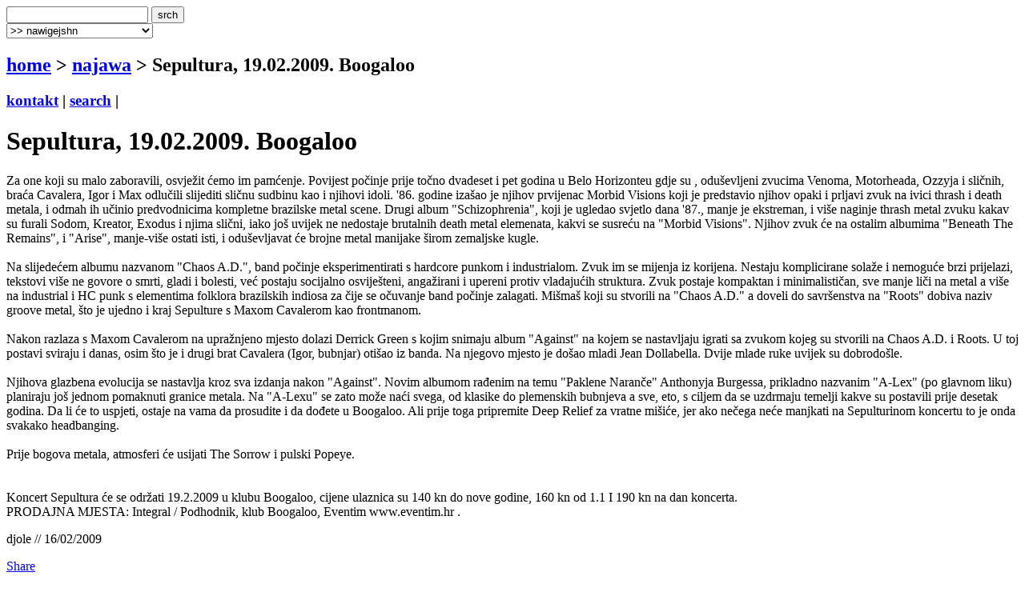

--- FILE ---
content_type: text/html
request_url: http://www.terapija.net/najawa.asp?ID=5842
body_size: 6540
content:

<!DOCTYPE html PUBLIC "-//W3C//DTD XHTML 1.0 Transitional//EN" "http://www.w3.org/TR/xhtml1/DTD/xhtml1-transitional.dtd">
<html xmlns="http://www.w3.org/1999/xhtml">
<head>
<meta http-equiv="content-type" content="text/html; charset=windows-1250" />
<meta http-equiv="content-language" content="hr" />
<meta name="description" content="terapija.net e-zine o zvuku i slici." />
<meta name="keywords" content="terapija terapija.net e-zine najava najave koncerti festivali dogaĂ°anja happening najawa Sepultura, 19.02.2009. Boogaloo" />
<meta name="author" content="web design + development by sale | sale @ terapija.net" />
<meta name="copyright" content="terapija.net" />
<meta name="doc-type" content="eZine" />
<title>[terapija.net] najawa - Sepultura, 19.02.2009. Boogaloo</title>

<link href="elementi/style01.css?ver=05" rel="stylesheet" type="text/css" />

<script language="JavaScript" type="text/JavaScript" src="elementi/fore_fazoni.js"></script>
</head>

<body>
<!-- okvir glavni BEGIN -->
<div id="okvirGlavni">
<div id="shadowwGore"></div>
<!-- okvir shadow centar BEGIN -->
<div id="shadowwCentar">
<a name="top"></a>
<div id="header">
<a href="index.asp" id="headerLink" title="&gt; home"></a>
<form name="forma_header" id="forma_header" method="get" action="search_rez.asp">
	<input name="headerSrch" type="text" class="searchPolje" id="headerSrch" maxlength="60" />
	<input name="Submit" type="submit" value="srch" class="gumbekLinkBoje" />
</form>
<select name="headerMeni" id="headerMeni" onchange="heder_jumpMenu('parent',this,0)">
  <option>&gt;&gt; nawigejshn</option>
  <option>--------------------------------</option>
  <option value="mjuzik.asp">&gt; mjuzik</option>
  <option value="muviz.asp">&gt; muviz</option>
  <option value="njuz.asp">&gt; njuz</option>
  <option value="najawa.asp">&gt; najawa</option>
  <option value="najawe_blitz.asp">&gt; najawe [blitz]</option>
  <option value="koncert.asp">&gt; koncert</option>
  <option value="interwju.asp">&gt; interwju</option>
  <option value="portret.asp">&gt; portret</option>
  <option value="kolumna.asp">&gt; kolumna</option>
  <option value="literatura.asp">&gt; literatura</option>
  <option value="nagradna_igra.asp">&gt; nagradna igra</option>
  <option value="podkest.asp">&gt; podkest [mobilna terapija]</option>
  <option value="topliste.asp">&gt; topliste</option>
  <option value="natjechaji.asp">&gt; natjechaji</option>
  <option>--------------------------------</option>
  <option value="english.asp">&gt; english</option>
  <option>--------------------------------</option>
  <option value="wik_selekshn_citat.asp">&gt;  citat of d wik</option>
  <option value="wik_selekshn_www.asp">&gt;  www of d wik</option>
  <option>--------------------------------</option>
  <option value="povijest_bolesti.asp">&gt; povijest bolesti</option>
  <option value="bolesnici.asp">&gt; bolesnici</option>
  <option value="wizita.asp">&gt; wizita</option>
  <option>--------------------------------</option>
  <option value="kontakt.asp">&gt; kontakt</option>
  <option value="marketing.asp">&gt; marketing</option>
  <option value="benerz.asp">&gt; benerz exčejndž</option>
  <option>--------------------------------</option>
</select> 
</div><div class="brdcrmbzTockice"></div>

<div id="brdcrmbz">
	<h2><a href="index.asp">home</a> &gt; 
		<a href="/najawa.asp">
	  najawa</a> 
  &gt; Sepultura, 19.02.2009. Boogaloo</h2>
	<h3>
	<a href="kontakt.asp">kontakt</a> | 
	<a href="search.asp">search</a> | 
	</h3>
	<a href="english.asp" id="flagEng" title="&gt; in english please!"></a>
</div>
<div class="brdcrmbzTockice"></div>
<!-- okvir di je sadrzaj BEGIN -->
<div id="sadrzajBckgrnd">
<!-- chlanak okvir BEGIN -->
<div id="chlanakOkvir">

<h1>Sepultura, 19.02.2009. Boogaloo</h1>
<div class="chlanakNaslowDop"></div>

<div id="chlanakBash">
	Za one koji su malo zaboravili, osvježit ćemo im pamćenje. Povijest počinje prije točno dvadeset i pet godina u Belo Horizonteu gdje su , oduševljeni zvucima Venoma, Motorheada, Ozzyja i sličnih, braća Cavalera, Igor i Max odlučili slijediti sličnu sudbinu kao i njihovi idoli. '86. godine izašao je njihov prvijenac Morbid Visions koji je predstavio njihov opaki i prljavi zvuk na ivici thrash i death metala, i odmah ih učinio predvodnicima kompletne brazilske metal scene. Drugi album &quot;Schizophrenia&quot;, koji je ugledao svjetlo dana '87., manje je ekstreman, i više naginje thrash metal zvuku kakav su furali Sodom, Kreator, Exodus i njima slični, iako još uvijek ne nedostaje brutalnih death metal elemenata, kakvi se susreću na &quot;Morbid Visions&quot;. Njihov zvuk će na ostalim albumima &quot;Beneath The Remains&quot;, i &quot;Arise&quot;, manje-više ostati isti, i oduševljavat će brojne metal manijake širom zemaljske kugle.<br /><br />
Na slijedećem albumu nazvanom &quot;Chaos A.D.&quot;, band počinje eksperimentirati s hardcore punkom i industrialom. Zvuk im se mijenja iz korijena. Nestaju komplicirane solaže i nemoguće brzi prijelazi, tekstovi više ne govore o smrti, gladi i bolesti, već postaju socijalno osviješteni, angažirani i upereni protiv vladajućih struktura. Zvuk postaje kompaktan i minimalističan, sve manje liči na metal a više na industrial i HC punk s elementima folklora brazilskih indiosa za čije se očuvanje band počinje zalagati. Mišmaš koji su stvorili na &quot;Chaos A.D.&quot; a doveli do savršenstva na &quot;Roots&quot; dobiva naziv groove metal, što je ujedno i kraj Sepulture s Maxom Cavalerom kao frontmanom.<br /><br />
Nakon razlaza s Maxom Cavalerom na upražnjeno mjesto dolazi Derrick Green s kojim snimaju album &quot;Against&quot; na kojem se nastavljaju igrati sa zvukom kojeg su stvorili na Chaos A.D. i Roots. U toj postavi sviraju i danas, osim što je i drugi brat Cavalera (Igor, bubnjar) otišao iz banda. Na njegovo mjesto je došao mladi Jean Dollabella. Dvije mlade ruke uvijek su dobrodošle.<br /><br />
Njihova glazbena evolucija se nastavlja kroz sva izdanja nakon &quot;Against&quot;. Novim albumom rađenim na temu &quot;Paklene Naranče&quot; Anthonyja Burgessa, prikladno nazvanim &quot;A-Lex&quot; (po glavnom liku) planiraju još jednom pomaknuti granice metala. Na &quot;A-Lexu&quot; se zato može naći svega, od klasike do plemenskih bubnjeva a sve, eto, s ciljem da se uzdrmaju temelji kakve su postavili prije desetak godina. Da li će to uspjeti, ostaje na vama da prosudite i da dođete u Boogaloo. Ali prije toga pripremite Deep Relief za vratne mišiće, jer ako nečega neće manjkati na Sepulturinom koncertu to je onda svakako headbanging. <br /><br />
Prije bogova metala, atmosferi će usijati The Sorrow i pulski Popeye.<br /><br />
 <br />
Koncert Sepultura će se održati 19.2.2009 u klubu Boogaloo, cijene ulaznica su 140 kn do nove godine, 160 kn od 1.1 I 190 kn na dan koncerta. <br />
PRODAJNA MJESTA: Integral / Podhodnik, klub Boogaloo, Eventim www.eventim.hr .
	<p id="autorDatum">
	djole // 16/02/2009
	</p>
	<div id="socStuff">
	<!-- AddThis Button BEGIN -->
	<div class="addthis_toolbox addthis_default_style ">
		<a href="http://www.addthis.com/bookmark.php?v=250&amp;username=plastikfantastik" class="addthis_button_compact">Share</a>
		<span class="addthis_separator">&nbsp;</span>
		<a class="addthis_button_twitter"></a>
		<a class="addthis_button_facebook"></a>
		<a class="addthis_button_myspace"></a>
		<a class="addthis_button_email"></a>
		<a class="addthis_button_favorites"></a>		
		<span class="addthis_separator">&nbsp;</span>
		<a class="addthis_button_facebook_like" fb:like:layout="button_count"></a>
	</div>
	<script type="text/javascript">var addthis_config = {"data_track_clickback":true};
	var addthis_share = {
     // â€¦ other options
     url_transforms : {
	     shorten: {
		     twitter: 'bitly'
	     }
     }, 
     shorteners : {
	     bitly : {} 
     }
	}	
	</script>
	<script type="text/javascript" src="http://s7.addthis.com/js/250/addthis_widget.js#username=plastikfantastik"></script>
	<!-- AddThis Button END -->
</div>
</div>

<h1>&gt; najawa [last wanz]</h1>
<div class="chlanakNaslowDop"></div>

<!-- chlanakBashIne BEGIN -->
<div id="chlanakBashIne">

<div class="ktgrKucica">
<a href="najawa.asp?ID=35576"><img src="fotke/najawa/20260115_130634_3_m2.jpg" alt="cover: Jeboton fešta @ Regenerator, Zabok, 31/01/2026" class="odmak" /></a> 	
<div class="ktgrKucicaText">
	<h2>Jeboton fešta @ Regenerator, Zabok, 31/01/2026</h2>
	<p class="datum">| 16/01/2026 | promo girl |</p>
	
	<p class="opsirnije"><a href="najawa.asp?ID=35576">&gt;&gt; opširnije</a></p>
</div>
<br clear="all" />
</div>

<div class="ktgrKucica">
<a href="najawa.asp?ID=35574"><img src="fotke/najawa/20260115_080603_43_m2.gif" alt="cover: Attack The Beers (Attack The Ears): Extroft, RiffTree, Hyper Tidez, Collective Rage, 17/01/2026, PriMarius Craft pivovara, Zagreb" class="odmak" /></a> 	
<div class="ktgrKucicaText">
	<h2>Attack The Beers (Attack The Ears): Extroft, RiffTree, Hyper Tidez, Collective Rage, 17/01/2026, PriMarius Craft pivovara, Zagreb</h2>
	<p class="datum">| 15/01/2026 | tihomir |</p>
	
	<p class="opsirnije"><a href="najawa.asp?ID=35574">&gt;&gt; opširnije</a></p>
</div>
<br clear="all" />
</div>

<div class="ktgrKucica">
<a href="najawa.asp?ID=35573"><img src="fotke/najawa/20260115_073326_43_m2.gif" alt="cover: DECEITS (USA), NEON LIES (Zg), DDR (Zg) 18/02/2026, AKC Attack, Zagreb" class="odmak" /></a> 	
<div class="ktgrKucicaText">
	<h2>DECEITS (USA), NEON LIES (Zg), DDR (Zg) 18/02/2026, AKC Attack, Zagreb</h2>
	<p class="datum">| 15/01/2026 | edo žuđelović |</p>
	
	<p class="opsirnije"><a href="najawa.asp?ID=35573">&gt;&gt; opširnije</a></p>
</div>
<br clear="all" />
</div>

<div class="ktgrKucica">
<a href="najawa.asp?ID=35575"><img src="fotke/najawa/20260115_105902_3_m2.jpg" alt="cover: Podplat @ MIKK Murska Sobota, 13-14/03/2026" class="odmak" /></a> 	
<div class="ktgrKucicaText">
	<h2>Podplat @ MIKK Murska Sobota, 13-14/03/2026</h2>
	<p class="datum">| 15/01/2026 | promo guy |</p>
	
	<p class="opsirnije"><a href="najawa.asp?ID=35575">&gt;&gt; opširnije</a></p>
</div>
<br clear="all" />
</div>

<div class="ktgrKucica">
<a href="najawa.asp?ID=35570"><img src="fotke/najawa/20260114_132620_3_m2.jpg" alt="cover: MENT @ Ljubljana, 18-21/02/2026" class="odmak" /></a> 	
<div class="ktgrKucicaText">
	<h2>MENT @ Ljubljana, 18-21/02/2026</h2>
	<p class="datum">| 14/01/2026 | promo girl |</p>
	
	<p class="opsirnije"><a href="najawa.asp?ID=35570">&gt;&gt; opširnije</a></p>
</div>
<br clear="all" />
</div>

</div>
</div>
<!-- chlanak okvir END -->

<!-- desni stupac BEGIN -->
<div id="desniStupacOkvir">
<h5>&gt; chek us aut!</h5>
<div class="desniStupacTxtYY" id="terapijaSoshl">
	<a href="http://twitter.com/terapijanet" target="_blank" id="soshl_twitter"><span>terapija @ twitter</span></a>
	<a href="http://www.youtube.com/terapijadotnet" target="_blank" id="soshl_youtube"><span>terapija @ youtube</span></a>	
	<a href="http://www.facebook.com/terapija.net" target="_blank" id="soshl_facebook"><span>terapija @ facebook</span></a>
	<a href="http://www.myspace.com/terapijanet" target="_blank" id="soshl_myspace"><span>terapija @ myspace</span></a>
</div>

<!--include file="inc_d_nagradnjache.asp"-->


<h5>&gt; rilejted? [@ terapija.net]</h5>
<div class="desniStupacTxt"><ul>
<li><a href="najawa.asp?ID=5738">[najawa] Sepultura, 19.02.2009. Boogaloo</a></li>
<li><a href="mjuzik.asp?ID=30801">[mjuzik] SEPULTURA: SepulQuarta</a></li>
<li><a href="mjuzik.asp?ID=29875">[mjuzik] SEPULTURA: Quadra</a></li>
<li><a href="mjuzik.asp?ID=25586">[mjuzik] SEPULTURA: Machine Messiah</a></li>
<li><a href="mjuzik.asp?ID=18688">[mjuzik] SEPULTURA: The Mediator Between Head And Hands Must Be The Heart</a></li>
<li><a href="mjuzik.asp?ID=11604">[mjuzik] SEPULTURA: Kairos</a></li>
<li><a href="mjuzik.asp?ID=7210">[mjuzik] SEPULTURA: A-Lex</a></li>
<li><a href="najawa.asp?ID=35465">[najawa] Sepultura @ Tvornica Kulture, Zagreb, 08/06/2015</a></li>
<li><a href="koncert.asp?ID=12830">[koncert] Thrash Fest Classics - EXODUS, SEPULTURA, DESTRUCTION, HEATHEN, MOTAL SIN, 12.XII 2011., Boogaloo, Zagreb</a></li>
<li><a href="koncert.asp?ID=5881">[koncert] Sepultura, 19.2.2009., Boogaloo</a></li>
<li><a href="nagradna_igra.asp?ID=5827">[nagradna igra] REZULTATI - SEPULTURA, 19.2.2009., Boogaloo!</a></li>
<li><a href="njuz.asp?ID=5588">[njuz] Dolazi Sepultura!</a></li>
</ul></div>

<h5>&gt; najawe [blitz] </h5>
<div class="desniStupacTxt">
<ul class="najawe">
<li><strong>16/01/2026 | zg, tvornica</strong><br />midge ure (uk)</li><li><strong>16/01/2026 | <a href="http://web.facebook.com/dvaosamklub" target="_blank">zg, dva osam</a></strong><br />ketacomeback: <br />
tvrdi techno<br /><strong>&gt;&gt;  <a href="http://www.terapija.net/najawa.asp?id=35507">najawa @ terapija.net</a></strong></li><li><strong>16/01/2026 | <a href="http://www.mochvara.hr/" target="_blank">zg, mo&#269;vara</a></strong><br />dj kneža: balkan rock</li><li><strong>16/01/2026 | <a href="http://www.vintageindustrial-bar.com" target="_blank">zg, vintage industrial bar</a></strong><br />dj mario kovač: štala la vista, baby!</li><li><strong>16/01/2026 | zg, route 66</strong><br />joe &amp; stacey with rhytm boys</li>
</ul>
<p class="right"><strong><a href="najawe_blitz.asp">&gt;&gt; sve blitz najawe</a></strong></p>
</div>

<h5>&gt; last [10] @ terapija.net</h5>
<div class="desniStupacTxt"><ul>
<li><a href="njuz.asp?ID=35582">[njuz] MEN WITHOUT HATS na Mjesecu</a></li>
<li><a href="njuz.asp?ID=35532">[njuz] MORA-TAU - "gray sky fall"</a></li>
<li><a href="najawa.asp?ID=35576">[najawa] Jeboton fešta @ Regenerator, Zabok, 31/01/2026</a></li>
<li><a href="njuz.asp?ID=35559">[njuz] LUCKY CYAN - "Salvage", kolaboracija s Bodeom</a></li>
<li><a href="najawa.asp?ID=35574">[najawa] Attack The Beers (Attack The Ears): Extroft, RiffTree, Hyper Tidez, Collective Rage, 17/01/2026, PriMarius Craft pivovara, Zagreb</a></li>
<li><a href="njuz.asp?ID=35572">[njuz] Dawn Tuesday s Aljaske mašta "Attached Beings"</a></li>
<li><a href="najawa.asp?ID=35573">[najawa] DECEITS (USA), NEON LIES (Zg), DDR (Zg) 18/02/2026, AKC Attack, Zagreb</a></li>
<li><a href="njuz.asp?ID=35531">[njuz] CROSSTALK govori u snu</a></li>
<li><a href="najawa.asp?ID=35575">[najawa] Podplat @ MIKK Murska Sobota, 13-14/03/2026</a></li>
<li><a href="njuz.asp?ID=35557">[njuz] Sean Derrick Cooper Marquardt - "Snow White"</a></li>
</ul></div>
</div>
<!-- desni stupac END -->
<br clear="all" />

</div>
<!-- okvir di je sadrzaj END -->
<a name="bottom" id="bottom"></a>
<!-- footer BEGIN -->
<div id="footer">
<a href="#top" id="odiGore" title="&gt; vrh stranice"></a>
<h2>
<a href="index.asp">home</a> | 
<a href="mjuzik.asp">mjuzik</a> | 
<a href="muviz.asp">muviz</a> | 
<a href="njuz.asp">njuz</a> | 
<a href="najawa.asp">najawa</a> | 
<a href="koncert.asp">koncert</a> || ... ||
<a href="kontakt.asp">kontakt</a> | 
<a href="search.asp">search</a></h2>
<h3>&copy;2001 > 2026 <a href="bolesnici.asp">terapija team</a></h3>
</div>
<!-- footer END -->

</div>
<!-- okvir shadow centar END -->

<div id="shadowwDole"></div>
<div id="designBy">
well hosted by <a href="http://www.plus.hr/cgi-bin/aff/g.o/sale" target="_blank" title="plus.hr">plus.hr</a> | 
web by <a href="http://www.plastikfantastik.net" target="_blank" title="plastikfantastik* | generating ideas since 1977"> plastikfantastik*</a>
</div>

</div>
<!-- okvir glavni END -->
<script type="text/javascript">
var gaJsHost = (("https:" == document.location.protocol) ? "https://ssl." : "http://www.");
document.write(unescape("%3Cscript src='" + gaJsHost + "google-analytics.com/ga.js' type='text/javascript'%3E%3C/script%3E"));
</script>
<script type="text/javascript">
var pageTracker = _gat._getTracker("UA-957209-7");
pageTracker._initData();
pageTracker._trackPageview();
</script>
</body>
</html>